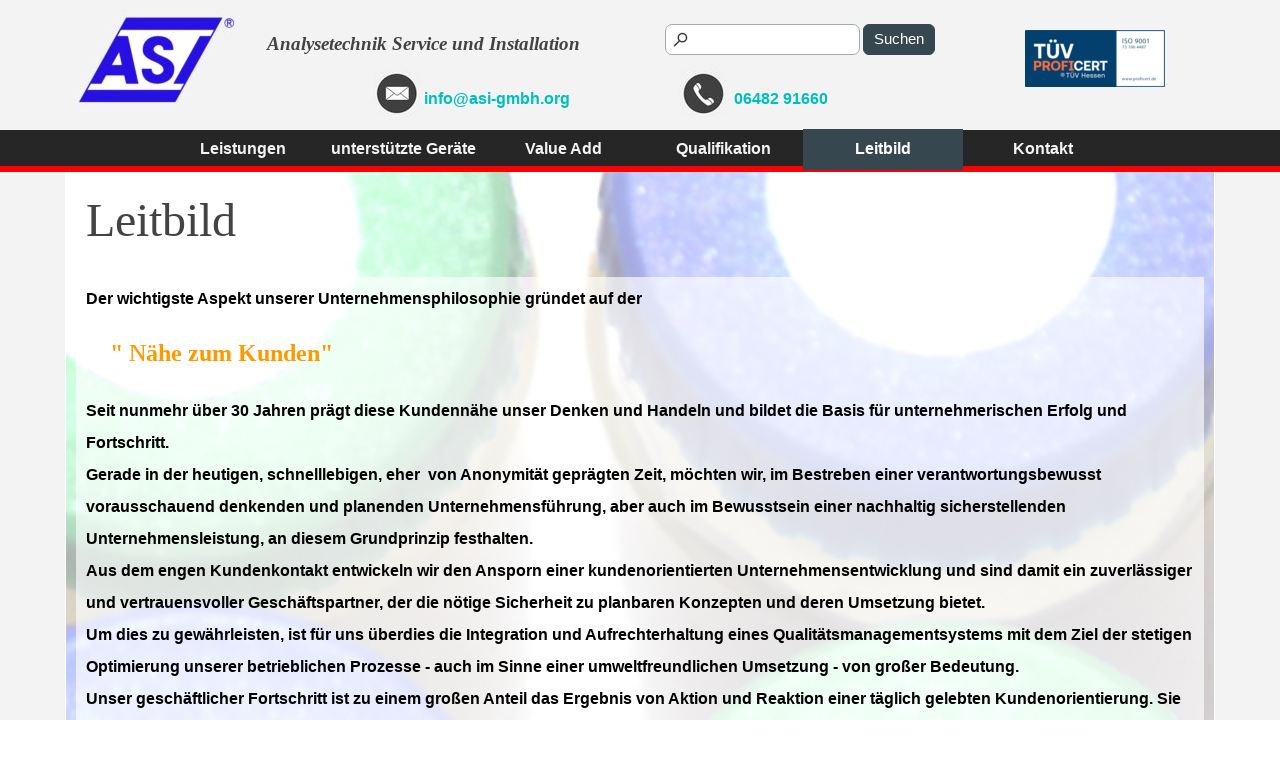

--- FILE ---
content_type: text/html
request_url: http://www.asi-gmbh.org/leitbild.html
body_size: 50083
content:
<!DOCTYPE html><!-- HTML5 -->
<html prefix="og: http://ogp.me/ns#" lang="de-DE" dir="ltr">
	<head>
		<title>über uns - Reparatur, Wartung, Qualifizierung von HPLC  - Analysetechnik</title>
		<meta charset="utf-8" />
		<!--[if IE]><meta http-equiv="ImageToolbar" content="False" /><![endif]-->
		<meta name="generator" content="Incomedia WebSite X5 Pro 2024.1.9 - www.websitex5.com" />
		<meta name="description" content="Die ASI Analysetechnik ist spezialisiert auf Reparatur, Wartung, Qualifizierung von HPLC und UHPLC. Die Nähe zum Kunden macht unseren Erfolg aus. Gemeinsam finden wir individuelle Lösungen für Sie" />
		<meta name="keywords" content="HPLC UHPLC Analysetechnik Laborgeräte Detector Pumpe Service Validierung Zertifizierung Reparatur" />
		<meta property="og:locale" content="de" />
		<meta property="og:type" content="website" />
		<meta property="og:url" content="http://www.asi-gmbh.org/leitbild.html" />
		<meta property="og:title" content="über uns" />
		<meta property="og:site_name" content="Analysetechnik" />
		<meta property="og:description" content="Die ASI Analysetechnik ist spezialisiert auf Reparatur, Wartung, Qualifizierung von HPLC und UHPLC. Die Nähe zum Kunden macht unseren Erfolg aus. Gemeinsam finden wir individuelle Lösungen für Sie" />
		<meta property="og:image" content="http://www.asi-gmbh.org/favImage.png" />
		<meta property="og:image:type" content="image/png">
		<meta property="og:image:width" content="1170">
		<meta property="og:image:height" content="420">
		<meta name="twitter:card" content="summary_large_image">
		<meta name="viewport" content="width=device-width, initial-scale=1" />
		
		<link rel="stylesheet" href="style/reset.css?2024-1-9-0" media="screen,print" />
		<link rel="stylesheet" href="style/print.css?2024-1-9-0" media="print" />
		<link rel="stylesheet" href="style/style.css?2024-1-9-0" media="screen,print" />
		<link rel="stylesheet" href="style/template.css?2024-1-9-0" media="screen" />
		<style type="text/css">#pluginAppObj_6_13 { width: 100%; }</style>
		<link rel="stylesheet" href="pcss/leitbild.css?2024-1-9-0-638530071439726689" media="screen,print" />
		<script src="res/jquery.js?2024-1-9-0"></script>
		<script src="res/x5engine.js?2024-1-9-0" data-files-version="2024-1-9-0"></script>
		<script>
			window.onload = function(){ checkBrowserCompatibility('Der von Ihnen verwendete Browser unterstützt nicht die die Funktionen, die für die Anzeige dieser Website benötigt werden.','Der von Ihnen verwendete Browser unterstützt möglicherweise nicht die die Funktionen, die für die Anzeige dieser Website benötigt werden.','[1]Browser aktualisieren[/1] oder [2]Vorgang fortsetzen[/2].','http://outdatedbrowser.com/'); };
			x5engine.utils.currentPagePath = 'leitbild.html';
			x5engine.boot.push(function () { x5engine.imPageToTop.initializeButton({}); });
		</script>
		<link rel="icon" href="favicon.png?2024-1-9-0-638530071439570195" type="image/png" />
	</head>
	<body>
		<div id="imPageExtContainer">
			<div id="imPageIntContainer">
				<div id="imHeaderBg"></div>
				<div id="imFooterBg"></div>
				<div id="imPage">
					<header id="imHeader">
						<h1 class="imHidden">über uns - Analysetechnik</h1>
						<div id="imHeaderObjects"><div id="imHeader_imMenuObject_01_wrapper" class="template-object-wrapper"><!-- UNSEARCHABLE --><div id="imHeader_imMenuObject_01"><div id="imHeader_imMenuObject_01_container"><div class="hamburger-button hamburger-component"><div><div><div class="hamburger-bar"></div><div class="hamburger-bar"></div><div class="hamburger-bar"></div></div></div></div><div class="hamburger-menu-background-container hamburger-component">
	<div class="hamburger-menu-background menu-mobile menu-mobile-animated hidden">
		<div class="hamburger-menu-close-button"><span>&times;</span></div>
	</div>
</div>
<ul class="menu-mobile-animated hidden">
	<li class="imMnMnFirst imLevel" data-link-paths=",/leistungen.html" data-link-hash="-1004159717"><div class="label-wrapper"><div class="label-inner-wrapper"><a href="leistungen.html" class="label" onclick="return x5engine.utils.location('leistungen.html', null, false)">Leistungen</a></div></div><ul data-original-position="open-bottom" class="open-bottom" style="" >
	<li class="imMnMnFirst imPage" data-link-paths=",/reparaturservice.html">
<div class="label-wrapper">
<div class="label-inner-wrapper">
		<a class="label" href="reparaturservice.html">
Reparaturservice		</a>
</div>
</div>
	</li><li class="imMnMnMiddle imPage" data-link-paths=",/wartungsvertraege.html">
<div class="label-wrapper">
<div class="label-inner-wrapper">
		<a class="label" href="wartungsvertraege.html">
Wartungsverträge		</a>
</div>
</div>
	</li><li class="imMnMnMiddle imPage" data-link-paths=",/sop.html">
<div class="label-wrapper">
<div class="label-inner-wrapper">
		<a class="label" href="sop.html">
SOP		</a>
</div>
</div>
	</li><li class="imMnMnLast imPage" data-link-paths=",/anwendertraining.html">
<div class="label-wrapper">
<div class="label-inner-wrapper">
		<a class="label" href="anwendertraining.html">
Anwendertraining		</a>
</div>
</div>
	</li></ul></li><li class="imMnMnMiddle imLevel"><div class="label-wrapper"><div class="label-inner-wrapper"><span class="label">unterstützte Geräte</span></div></div><ul data-original-position="open-bottom" class="open-bottom" style="" >
	<li class="imMnMnFirst imLevel"><div class="label-wrapper"><div class="label-inner-wrapper"><span class="label">Agilent</span></div></div><ul data-original-position="open-right" class="open-right" style="" >
	<li class="imMnMnFirst imPage" data-link-paths=",/agilent-1100.html">
<div class="label-wrapper">
<div class="label-inner-wrapper">
		<a class="label" href="agilent-1100.html">
Agilent 1100		</a>
</div>
</div>
	</li><li class="imMnMnMiddle imPage" data-link-paths=",/agilent-1200.html">
<div class="label-wrapper">
<div class="label-inner-wrapper">
		<a class="label" href="agilent-1200.html">
Agilent 1200		</a>
</div>
</div>
	</li><li class="imMnMnMiddle imPage" data-link-paths=",/agilent-1260.html">
<div class="label-wrapper">
<div class="label-inner-wrapper">
		<a class="label" href="agilent-1260.html">
Agilent 1260		</a>
</div>
</div>
	</li><li class="imMnMnMiddle imPage" data-link-paths=",/agilent-1260-infinity.html">
<div class="label-wrapper">
<div class="label-inner-wrapper">
		<a class="label" href="agilent-1260-infinity.html">
Agilent 1260 Infinity		</a>
</div>
</div>
	</li><li class="imMnMnLast imPage" data-link-paths=",/agilent-1290.html">
<div class="label-wrapper">
<div class="label-inner-wrapper">
		<a class="label" href="agilent-1290.html">
Agilent 1290		</a>
</div>
</div>
	</li></ul></li><li class="imMnMnMiddle imLevel"><div class="label-wrapper"><div class="label-inner-wrapper"><span class="label">Dionex</span></div></div><ul data-original-position="open-right" class="open-right" style="" >
	<li class=" imPage" data-link-paths=",/ultimate-3000.html">
<div class="label-wrapper">
<div class="label-inner-wrapper">
		<a class="label" href="ultimate-3000.html">
UltiMate 3000		</a>
</div>
</div>
	</li></ul></li><li class="imMnMnMiddle imLevel"><div class="label-wrapper"><div class="label-inner-wrapper"><span class="label">Hitachi</span></div></div><ul data-original-position="open-right" class="open-right" style="" >
	<li class=" imPage" data-link-paths=",/lachrom-elite.html">
<div class="label-wrapper">
<div class="label-inner-wrapper">
		<a class="label" href="lachrom-elite.html">
LaChrom Elite		</a>
</div>
</div>
	</li></ul></li><li class="imMnMnMiddle imLevel"><div class="label-wrapper"><div class="label-inner-wrapper"><span class="label">HP (Hewlett Packard)</span></div></div><ul data-original-position="open-right" class="open-right" style="" >
	<li class=" imPage" data-link-paths=",/hp-1090.html">
<div class="label-wrapper">
<div class="label-inner-wrapper">
		<a class="label" href="hp-1090.html">
HP 1090		</a>
</div>
</div>
	</li></ul></li><li class="imMnMnMiddle imLevel"><div class="label-wrapper"><div class="label-inner-wrapper"><span class="label">Jasco</span></div></div><ul data-original-position="open-right" class="open-right" style="" >
	<li class=" imPage" data-link-paths=",/lc-4000-serie.html">
<div class="label-wrapper">
<div class="label-inner-wrapper">
		<a class="label" href="lc-4000-serie.html">
LC-4000 Serie		</a>
</div>
</div>
	</li></ul></li><li class="imMnMnMiddle imLevel"><div class="label-wrapper"><div class="label-inner-wrapper"><span class="label">Knauer</span></div></div><ul data-original-position="open-right" class="open-right" style="" >
	<li class="imMnMnFirst imPage" data-link-paths=",/smartline-100.html">
<div class="label-wrapper">
<div class="label-inner-wrapper">
		<a class="label" href="smartline-100.html">
Smartline 100		</a>
</div>
</div>
	</li><li class="imMnMnLast imPage" data-link-paths=",/smartline-1000.html">
<div class="label-wrapper">
<div class="label-inner-wrapper">
		<a class="label" href="smartline-1000.html">
Smartline 1000		</a>
</div>
</div>
	</li></ul></li><li class="imMnMnMiddle imLevel"><div class="label-wrapper"><div class="label-inner-wrapper"><span class="label">Perkin Elmer</span></div></div><ul data-original-position="open-right" class="open-right" style="" >
	<li class=" imPage" data-link-paths=",/altus.html">
<div class="label-wrapper">
<div class="label-inner-wrapper">
		<a class="label" href="altus.html">
Altus		</a>
</div>
</div>
	</li></ul></li><li class="imMnMnMiddle imLevel"><div class="label-wrapper"><div class="label-inner-wrapper"><span class="label">SHIMADZU</span></div></div><ul data-original-position="open-right" class="open-right" style="" >
	<li class="imMnMnFirst imPage" data-link-paths=",/i-series.html">
<div class="label-wrapper">
<div class="label-inner-wrapper">
		<a class="label" href="i-series.html">
i-Series		</a>
</div>
</div>
	</li><li class="imMnMnMiddle imPage" data-link-paths=",/nexera-serie.html">
<div class="label-wrapper">
<div class="label-inner-wrapper">
		<a class="label" href="nexera-serie.html">
Nexera Serie		</a>
</div>
</div>
	</li><li class="imMnMnLast imPage" data-link-paths=",/prominence.html">
<div class="label-wrapper">
<div class="label-inner-wrapper">
		<a class="label" href="prominence.html">
Prominence		</a>
</div>
</div>
	</li></ul></li><li class="imMnMnMiddle imLevel"><div class="label-wrapper"><div class="label-inner-wrapper"><span class="label">Thermo Fisher</span></div></div><ul data-original-position="open-right" class="open-right" style="" >
	<li class="imMnMnFirst imPage" data-link-paths=",/easy-nlc-1200.html">
<div class="label-wrapper">
<div class="label-inner-wrapper">
		<a class="label" href="easy-nlc-1200.html">
EASY-nLC 1200		</a>
</div>
</div>
	</li><li class="imMnMnMiddle imPage" data-link-paths=",/vanquish-flex-uhplc.html">
<div class="label-wrapper">
<div class="label-inner-wrapper">
		<a class="label" href="vanquish-flex-uhplc.html">
Vanquish Flex UHPLC		</a>
</div>
</div>
	</li><li class="imMnMnLast imPage" data-link-paths=",/ultimate-3000-rslcnano-system.html">
<div class="label-wrapper">
<div class="label-inner-wrapper">
		<a class="label" href="ultimate-3000-rslcnano-system.html">
UltiMate 3000 RSLCnano System		</a>
</div>
</div>
	</li></ul></li><li class="imMnMnMiddle imLevel"><div class="label-wrapper"><div class="label-inner-wrapper"><span class="label">Varian</span></div></div><ul data-original-position="open-right" class="open-right" style="" >
	<li class="imMnMnFirst imPage" data-link-paths=",/lc230.html">
<div class="label-wrapper">
<div class="label-inner-wrapper">
		<a class="label" href="lc230.html">
LC230		</a>
</div>
</div>
	</li><li class="imMnMnLast imPage" data-link-paths=",/lc240.html">
<div class="label-wrapper">
<div class="label-inner-wrapper">
		<a class="label" href="lc240.html">
LC240		</a>
</div>
</div>
	</li></ul></li><li class="imMnMnMiddle imLevel"><div class="label-wrapper"><div class="label-inner-wrapper"><span class="label">Waters</span></div></div><ul data-original-position="open-right" class="open-right" style="" >
	<li class="imMnMnFirst imPage" data-link-paths=",/alliance-2690.html">
<div class="label-wrapper">
<div class="label-inner-wrapper">
		<a class="label" href="alliance-2690.html">
Alliance 2690		</a>
</div>
</div>
	</li><li class="imMnMnMiddle imPage" data-link-paths=",/alliance-2695.html">
<div class="label-wrapper">
<div class="label-inner-wrapper">
		<a class="label" href="alliance-2695.html">
Alliance 2695		</a>
</div>
</div>
	</li><li class="imMnMnMiddle imPage" data-link-paths=",/detektor-487.html">
<div class="label-wrapper">
<div class="label-inner-wrapper">
		<a class="label" href="detektor-487.html">
Detektor 487		</a>
</div>
</div>
	</li><li class="imMnMnMiddle imPage" data-link-paths=",/detektor-996.html">
<div class="label-wrapper">
<div class="label-inner-wrapper">
		<a class="label" href="detektor-996.html">
Detektor 996		</a>
</div>
</div>
	</li><li class="imMnMnMiddle imPage" data-link-paths=",/detektor-2487.html">
<div class="label-wrapper">
<div class="label-inner-wrapper">
		<a class="label" href="detektor-2487.html">
Detektor 2487		</a>
</div>
</div>
	</li><li class="imMnMnMiddle imPage" data-link-paths=",/detektor-2996.html">
<div class="label-wrapper">
<div class="label-inner-wrapper">
		<a class="label" href="detektor-2996.html">
Detektor 2996		</a>
</div>
</div>
	</li><li class="imMnMnMiddle imPage" data-link-paths=",/detektor-2998.html">
<div class="label-wrapper">
<div class="label-inner-wrapper">
		<a class="label" href="detektor-2998.html">
Detektor 2998		</a>
</div>
</div>
	</li><li class="imMnMnMiddle imPage" data-link-paths=",/autosampler-717.html">
<div class="label-wrapper">
<div class="label-inner-wrapper">
		<a class="label" href="autosampler-717.html">
Autosampler 717		</a>
</div>
</div>
	</li><li class="imMnMnMiddle imPage" data-link-paths=",/autosampler-717plus.html">
<div class="label-wrapper">
<div class="label-inner-wrapper">
		<a class="label" href="autosampler-717plus.html">
Autosampler 717plus		</a>
</div>
</div>
	</li><li class="imMnMnMiddle imPage" data-link-paths=",/pumpe-510.html">
<div class="label-wrapper">
<div class="label-inner-wrapper">
		<a class="label" href="pumpe-510.html">
Pumpe 510		</a>
</div>
</div>
	</li><li class="imMnMnMiddle imPage" data-link-paths=",/pumpe-515.html">
<div class="label-wrapper">
<div class="label-inner-wrapper">
		<a class="label" href="pumpe-515.html">
Pumpe 515		</a>
</div>
</div>
	</li><li class="imMnMnMiddle imPage" data-link-paths=",/pumpe-600.html">
<div class="label-wrapper">
<div class="label-inner-wrapper">
		<a class="label" href="pumpe-600.html">
Pumpe 600		</a>
</div>
</div>
	</li><li class="imMnMnMiddle imPage" data-link-paths=",/pumpe-600e.html">
<div class="label-wrapper">
<div class="label-inner-wrapper">
		<a class="label" href="pumpe-600e.html">
Pumpe 600E		</a>
</div>
</div>
	</li><li class="imMnMnMiddle imPage" data-link-paths=",/pumpe-625.html">
<div class="label-wrapper">
<div class="label-inner-wrapper">
		<a class="label" href="pumpe-625.html">
Pumpe 625		</a>
</div>
</div>
	</li><li class="imMnMnMiddle imPage" data-link-paths=",/pumpe-626.html">
<div class="label-wrapper">
<div class="label-inner-wrapper">
		<a class="label" href="pumpe-626.html">
Pumpe 626		</a>
</div>
</div>
	</li><li class="imMnMnLast imPage" data-link-paths=",/pumpe-1515.html">
<div class="label-wrapper">
<div class="label-inner-wrapper">
		<a class="label" href="pumpe-1515.html">
Pumpe 1515		</a>
</div>
</div>
	</li></ul></li><li class="imMnMnLast imLevel"><div class="label-wrapper"><div class="label-inner-wrapper"><span class="label">Young Lin</span></div></div><ul data-original-position="open-right" class="open-right" style="" >
	<li class="imMnMnFirst imPage" data-link-paths=",/yl9100.html">
<div class="label-wrapper">
<div class="label-inner-wrapper">
		<a class="label" href="yl9100.html">
YL9100		</a>
</div>
</div>
	</li><li class="imMnMnMiddle imPage" data-link-paths=",/yl9150.html">
<div class="label-wrapper">
<div class="label-inner-wrapper">
		<a class="label" href="yl9150.html">
YL9150		</a>
</div>
</div>
	</li><li class="imMnMnMiddle imPage" data-link-paths=",/yl9300.html">
<div class="label-wrapper">
<div class="label-inner-wrapper">
		<a class="label" href="yl9300.html">
YL9300		</a>
</div>
</div>
	</li><li class="imMnMnLast imPage" data-link-paths=",/yl9900.html">
<div class="label-wrapper">
<div class="label-inner-wrapper">
		<a class="label" href="yl9900.html">
YL9900		</a>
</div>
</div>
	</li></ul></li></ul></li><li class="imMnMnMiddle imPage" data-link-paths=",/value-add.html">
<div class="label-wrapper">
<div class="label-inner-wrapper">
		<a class="label" href="value-add.html">
Value Add		</a>
</div>
</div>
	</li><li class="imMnMnMiddle imPage" data-link-paths=",/qualifikation.html">
<div class="label-wrapper">
<div class="label-inner-wrapper">
		<a class="label" href="qualifikation.html">
Qualifikation		</a>
</div>
</div>
	</li><li class="imMnMnMiddle imPage" data-link-paths=",/leitbild.html">
<div class="label-wrapper">
<div class="label-inner-wrapper">
		<a class="label" href="leitbild.html">
Leitbild		</a>
</div>
</div>
	</li><li class="imMnMnLast imPage" data-link-paths=",/kontakt.html">
<div class="label-wrapper">
<div class="label-inner-wrapper">
		<a class="label" href="kontakt.html">
Kontakt		</a>
</div>
</div>
	</li></ul></div></div><!-- UNSEARCHABLE END --><script>
var imHeader_imMenuObject_01_settings = {
	'menuId': 'imHeader_imMenuObject_01',
	'responsiveMenuEffect': 'slide',
	'responsiveMenuLevelOpenEvent': 'mouseover',
	'animationDuration': 1000,
}
x5engine.boot.push(function(){x5engine.initMenu(imHeader_imMenuObject_01_settings)});
$(function () {$('#imHeader_imMenuObject_01_container ul li').not('.imMnMnSeparator').each(function () {    var $this = $(this), timeout = 0;    $this.on('mouseenter', function () {        if($(this).parents('#imHeader_imMenuObject_01_container-menu-opened').length > 0) return;         clearTimeout(timeout);        setTimeout(function () { $this.children('ul, .multiple-column').stop(false, false).fadeIn(); }, 250);    }).on('mouseleave', function () {        if($(this).parents('#imHeader_imMenuObject_01_container-menu-opened').length > 0) return;         timeout = setTimeout(function () { $this.children('ul, .multiple-column').stop(false, false).fadeOut(); }, 250);    });});});

</script>
</div><div id="imHeader_imObjectSearch_03_wrapper" class="template-object-wrapper"><div id="imHeader_imObjectSearch_03"><form id="imHeader_imObjectSearch_03_form" action="imsearch.php" method="get"><fieldset><input type="text" id="imHeader_imObjectSearch_03_field" name="search" value="" /><button id="imHeader_imObjectSearch_03_button">Suchen</button></fieldset></form><script>$('#imHeader_imObjectSearch_03_button').click(function() { $(this).prop('disabled', true); setTimeout(function(){ $('#imHeader_imObjectSearch_03_button').prop('disabled', false);}, 900); $('#imHeader_imObjectSearch_03_form').submit(); return false; });</script></div></div><div id="imHeader_imTextObject_09_wrapper" class="template-object-wrapper"><div id="imHeader_imTextObject_09">
	<div data-index="0"  class="text-tab-content grid-prop current-tab "  id="imHeader_imTextObject_09_tab0" style="opacity: 1; ">
		<div class="text-inner">
			<a href="tel:0648291660" class="imCssLink inline-block"><img class="image-0" src="images/Icon-Telefon.jpg"  title="" alt="" width="47" height="47" /></a><br>
		</div>
	</div>

</div>
</div><div id="imHeader_imTextObject_10_wrapper" class="template-object-wrapper"><div id="imHeader_imTextObject_10">
	<div data-index="0"  class="text-tab-content grid-prop current-tab "  id="imHeader_imTextObject_10_tab0" style="opacity: 1; ">
		<div class="text-inner">
			<a href="mailto:info@asi-gmbh.net?subject=&amp;body=" class="imCssLink inline-block"><img class="image-1" src="images/Icon-Brief.jpg"  title="" alt="" width="48" height="47" /></a><br>
		</div>
	</div>

</div>
</div><div id="imHeader_imTextObject_11_wrapper" class="template-object-wrapper"><div id="imHeader_imTextObject_11">
	<div data-index="0"  class="text-tab-content grid-prop current-tab "  id="imHeader_imTextObject_11_tab0" style="opacity: 1; ">
		<div class="text-inner">
			<div><b><span class="fs12lh1-5 cf1 ff1"><a href="mailto:info@asi-gmbh.org?subject=&amp;body=" class="imCssLink">info@asi-gmbh.org</a></span></b></div>
		</div>
	</div>

</div>
</div><div id="imHeader_imTextObject_12_wrapper" class="template-object-wrapper"><div id="imHeader_imTextObject_12">
	<div data-index="0"  class="text-tab-content grid-prop current-tab "  id="imHeader_imTextObject_12_tab0" style="opacity: 1; ">
		<div class="text-inner">
			<div><b><span class="fs12lh1-5 cf1 ff1"><a href="tel:0648291660" class="imCssLink">06482 91660</a></span></b></div>
		</div>
	</div>

</div>
</div><div id="imHeader_imObjectImage_15_wrapper" class="template-object-wrapper"><div id="imHeader_imObjectImage_15"><div id="imHeader_imObjectImage_15_container"><a href="index.html" onclick="return x5engine.utils.location('index.html', null, false)"><img src="images/logo.jpg" title="" alt="" width="172" height="96" />
</a></div></div></div><div id="imHeader_imObjectTitle_05_wrapper" class="template-object-wrapper"><div id="imHeader_imObjectTitle_05"><span id ="imHeader_imObjectTitle_05_text" >Analysetechnik Service und Installation</span></div></div><div id="imHeader_imObjectImage_16_wrapper" class="template-object-wrapper"><div id="imHeader_imObjectImage_16"><div id="imHeader_imObjectImage_16_container"><a href="index.html#ISOZertifikat" onclick="return x5engine.utils.location('index.html#ISOZertifikat', null, false)"><img src="images/TVLogo_88nqhl4h.png" title="" alt="" width="140" height="57" />
</a></div></div></div></div>
					</header>
					<div id="imStickyBarContainer">
						<div id="imStickyBarGraphics"></div>
						<div id="imStickyBar">
							<div id="imStickyBarObjects"><div id="imStickyBar_imMenuObject_03_wrapper" class="template-object-wrapper"><!-- UNSEARCHABLE --><div id="imStickyBar_imMenuObject_03"><div id="imStickyBar_imMenuObject_03_container"><div class="hamburger-button hamburger-component"><div><div><div class="hamburger-bar"></div><div class="hamburger-bar"></div><div class="hamburger-bar"></div></div></div></div><div class="hamburger-menu-background-container hamburger-component">
	<div class="hamburger-menu-background menu-mobile menu-mobile-animated hidden">
		<div class="hamburger-menu-close-button"><span>&times;</span></div>
	</div>
</div>
<ul class="menu-mobile-animated hidden">
	<li class="imMnMnFirst imLevel" data-link-paths=",/leistungen.html" data-link-hash="-1004159717"><div class="label-wrapper"><div class="label-inner-wrapper"><a href="leistungen.html" class="label" onclick="return x5engine.utils.location('leistungen.html', null, false)">Leistungen</a></div></div><ul data-original-position="open-bottom" class="open-bottom" style="" >
	<li class="imMnMnFirst imPage" data-link-paths=",/reparaturservice.html">
<div class="label-wrapper">
<div class="label-inner-wrapper">
		<a class="label" href="reparaturservice.html">
Reparaturservice		</a>
</div>
</div>
	</li><li class="imMnMnMiddle imPage" data-link-paths=",/wartungsvertraege.html">
<div class="label-wrapper">
<div class="label-inner-wrapper">
		<a class="label" href="wartungsvertraege.html">
Wartungsverträge		</a>
</div>
</div>
	</li><li class="imMnMnMiddle imPage" data-link-paths=",/sop.html">
<div class="label-wrapper">
<div class="label-inner-wrapper">
		<a class="label" href="sop.html">
SOP		</a>
</div>
</div>
	</li><li class="imMnMnLast imPage" data-link-paths=",/anwendertraining.html">
<div class="label-wrapper">
<div class="label-inner-wrapper">
		<a class="label" href="anwendertraining.html">
Anwendertraining		</a>
</div>
</div>
	</li></ul></li><li class="imMnMnMiddle imLevel"><div class="label-wrapper"><div class="label-inner-wrapper"><span class="label">unterstützte Geräte</span></div></div><ul data-original-position="open-bottom" class="open-bottom" style="" >
	<li class="imMnMnFirst imLevel"><div class="label-wrapper"><div class="label-inner-wrapper"><span class="label">Agilent</span></div></div><ul data-original-position="open-right" class="open-right" style="" >
	<li class="imMnMnFirst imPage" data-link-paths=",/agilent-1100.html">
<div class="label-wrapper">
<div class="label-inner-wrapper">
		<a class="label" href="agilent-1100.html">
Agilent 1100		</a>
</div>
</div>
	</li><li class="imMnMnMiddle imPage" data-link-paths=",/agilent-1200.html">
<div class="label-wrapper">
<div class="label-inner-wrapper">
		<a class="label" href="agilent-1200.html">
Agilent 1200		</a>
</div>
</div>
	</li><li class="imMnMnMiddle imPage" data-link-paths=",/agilent-1260.html">
<div class="label-wrapper">
<div class="label-inner-wrapper">
		<a class="label" href="agilent-1260.html">
Agilent 1260		</a>
</div>
</div>
	</li><li class="imMnMnMiddle imPage" data-link-paths=",/agilent-1260-infinity.html">
<div class="label-wrapper">
<div class="label-inner-wrapper">
		<a class="label" href="agilent-1260-infinity.html">
Agilent 1260 Infinity		</a>
</div>
</div>
	</li><li class="imMnMnLast imPage" data-link-paths=",/agilent-1290.html">
<div class="label-wrapper">
<div class="label-inner-wrapper">
		<a class="label" href="agilent-1290.html">
Agilent 1290		</a>
</div>
</div>
	</li></ul></li><li class="imMnMnMiddle imLevel"><div class="label-wrapper"><div class="label-inner-wrapper"><span class="label">Dionex</span></div></div><ul data-original-position="open-right" class="open-right" style="" >
	<li class=" imPage" data-link-paths=",/ultimate-3000.html">
<div class="label-wrapper">
<div class="label-inner-wrapper">
		<a class="label" href="ultimate-3000.html">
UltiMate 3000		</a>
</div>
</div>
	</li></ul></li><li class="imMnMnMiddle imLevel"><div class="label-wrapper"><div class="label-inner-wrapper"><span class="label">Hitachi</span></div></div><ul data-original-position="open-right" class="open-right" style="" >
	<li class=" imPage" data-link-paths=",/lachrom-elite.html">
<div class="label-wrapper">
<div class="label-inner-wrapper">
		<a class="label" href="lachrom-elite.html">
LaChrom Elite		</a>
</div>
</div>
	</li></ul></li><li class="imMnMnMiddle imLevel"><div class="label-wrapper"><div class="label-inner-wrapper"><span class="label">HP (Hewlett Packard)</span></div></div><ul data-original-position="open-right" class="open-right" style="" >
	<li class=" imPage" data-link-paths=",/hp-1090.html">
<div class="label-wrapper">
<div class="label-inner-wrapper">
		<a class="label" href="hp-1090.html">
HP 1090		</a>
</div>
</div>
	</li></ul></li><li class="imMnMnMiddle imLevel"><div class="label-wrapper"><div class="label-inner-wrapper"><span class="label">Jasco</span></div></div><ul data-original-position="open-right" class="open-right" style="" >
	<li class=" imPage" data-link-paths=",/lc-4000-serie.html">
<div class="label-wrapper">
<div class="label-inner-wrapper">
		<a class="label" href="lc-4000-serie.html">
LC-4000 Serie		</a>
</div>
</div>
	</li></ul></li><li class="imMnMnMiddle imLevel"><div class="label-wrapper"><div class="label-inner-wrapper"><span class="label">Knauer</span></div></div><ul data-original-position="open-right" class="open-right" style="" >
	<li class="imMnMnFirst imPage" data-link-paths=",/smartline-100.html">
<div class="label-wrapper">
<div class="label-inner-wrapper">
		<a class="label" href="smartline-100.html">
Smartline 100		</a>
</div>
</div>
	</li><li class="imMnMnLast imPage" data-link-paths=",/smartline-1000.html">
<div class="label-wrapper">
<div class="label-inner-wrapper">
		<a class="label" href="smartline-1000.html">
Smartline 1000		</a>
</div>
</div>
	</li></ul></li><li class="imMnMnMiddle imLevel"><div class="label-wrapper"><div class="label-inner-wrapper"><span class="label">Perkin Elmer</span></div></div><ul data-original-position="open-right" class="open-right" style="" >
	<li class=" imPage" data-link-paths=",/altus.html">
<div class="label-wrapper">
<div class="label-inner-wrapper">
		<a class="label" href="altus.html">
Altus		</a>
</div>
</div>
	</li></ul></li><li class="imMnMnMiddle imLevel"><div class="label-wrapper"><div class="label-inner-wrapper"><span class="label">SHIMADZU</span></div></div><ul data-original-position="open-right" class="open-right" style="" >
	<li class="imMnMnFirst imPage" data-link-paths=",/i-series.html">
<div class="label-wrapper">
<div class="label-inner-wrapper">
		<a class="label" href="i-series.html">
i-Series		</a>
</div>
</div>
	</li><li class="imMnMnMiddle imPage" data-link-paths=",/nexera-serie.html">
<div class="label-wrapper">
<div class="label-inner-wrapper">
		<a class="label" href="nexera-serie.html">
Nexera Serie		</a>
</div>
</div>
	</li><li class="imMnMnLast imPage" data-link-paths=",/prominence.html">
<div class="label-wrapper">
<div class="label-inner-wrapper">
		<a class="label" href="prominence.html">
Prominence		</a>
</div>
</div>
	</li></ul></li><li class="imMnMnMiddle imLevel"><div class="label-wrapper"><div class="label-inner-wrapper"><span class="label">Thermo Fisher</span></div></div><ul data-original-position="open-right" class="open-right" style="" >
	<li class="imMnMnFirst imPage" data-link-paths=",/easy-nlc-1200.html">
<div class="label-wrapper">
<div class="label-inner-wrapper">
		<a class="label" href="easy-nlc-1200.html">
EASY-nLC 1200		</a>
</div>
</div>
	</li><li class="imMnMnMiddle imPage" data-link-paths=",/vanquish-flex-uhplc.html">
<div class="label-wrapper">
<div class="label-inner-wrapper">
		<a class="label" href="vanquish-flex-uhplc.html">
Vanquish Flex UHPLC		</a>
</div>
</div>
	</li><li class="imMnMnLast imPage" data-link-paths=",/ultimate-3000-rslcnano-system.html">
<div class="label-wrapper">
<div class="label-inner-wrapper">
		<a class="label" href="ultimate-3000-rslcnano-system.html">
UltiMate 3000 RSLCnano System		</a>
</div>
</div>
	</li></ul></li><li class="imMnMnMiddle imLevel"><div class="label-wrapper"><div class="label-inner-wrapper"><span class="label">Varian</span></div></div><ul data-original-position="open-right" class="open-right" style="" >
	<li class="imMnMnFirst imPage" data-link-paths=",/lc230.html">
<div class="label-wrapper">
<div class="label-inner-wrapper">
		<a class="label" href="lc230.html">
LC230		</a>
</div>
</div>
	</li><li class="imMnMnLast imPage" data-link-paths=",/lc240.html">
<div class="label-wrapper">
<div class="label-inner-wrapper">
		<a class="label" href="lc240.html">
LC240		</a>
</div>
</div>
	</li></ul></li><li class="imMnMnMiddle imLevel"><div class="label-wrapper"><div class="label-inner-wrapper"><span class="label">Waters</span></div></div><ul data-original-position="open-right" class="open-right" style="" >
	<li class="imMnMnFirst imPage" data-link-paths=",/alliance-2690.html">
<div class="label-wrapper">
<div class="label-inner-wrapper">
		<a class="label" href="alliance-2690.html">
Alliance 2690		</a>
</div>
</div>
	</li><li class="imMnMnMiddle imPage" data-link-paths=",/alliance-2695.html">
<div class="label-wrapper">
<div class="label-inner-wrapper">
		<a class="label" href="alliance-2695.html">
Alliance 2695		</a>
</div>
</div>
	</li><li class="imMnMnMiddle imPage" data-link-paths=",/detektor-487.html">
<div class="label-wrapper">
<div class="label-inner-wrapper">
		<a class="label" href="detektor-487.html">
Detektor 487		</a>
</div>
</div>
	</li><li class="imMnMnMiddle imPage" data-link-paths=",/detektor-996.html">
<div class="label-wrapper">
<div class="label-inner-wrapper">
		<a class="label" href="detektor-996.html">
Detektor 996		</a>
</div>
</div>
	</li><li class="imMnMnMiddle imPage" data-link-paths=",/detektor-2487.html">
<div class="label-wrapper">
<div class="label-inner-wrapper">
		<a class="label" href="detektor-2487.html">
Detektor 2487		</a>
</div>
</div>
	</li><li class="imMnMnMiddle imPage" data-link-paths=",/detektor-2996.html">
<div class="label-wrapper">
<div class="label-inner-wrapper">
		<a class="label" href="detektor-2996.html">
Detektor 2996		</a>
</div>
</div>
	</li><li class="imMnMnMiddle imPage" data-link-paths=",/detektor-2998.html">
<div class="label-wrapper">
<div class="label-inner-wrapper">
		<a class="label" href="detektor-2998.html">
Detektor 2998		</a>
</div>
</div>
	</li><li class="imMnMnMiddle imPage" data-link-paths=",/autosampler-717.html">
<div class="label-wrapper">
<div class="label-inner-wrapper">
		<a class="label" href="autosampler-717.html">
Autosampler 717		</a>
</div>
</div>
	</li><li class="imMnMnMiddle imPage" data-link-paths=",/autosampler-717plus.html">
<div class="label-wrapper">
<div class="label-inner-wrapper">
		<a class="label" href="autosampler-717plus.html">
Autosampler 717plus		</a>
</div>
</div>
	</li><li class="imMnMnMiddle imPage" data-link-paths=",/pumpe-510.html">
<div class="label-wrapper">
<div class="label-inner-wrapper">
		<a class="label" href="pumpe-510.html">
Pumpe 510		</a>
</div>
</div>
	</li><li class="imMnMnMiddle imPage" data-link-paths=",/pumpe-515.html">
<div class="label-wrapper">
<div class="label-inner-wrapper">
		<a class="label" href="pumpe-515.html">
Pumpe 515		</a>
</div>
</div>
	</li><li class="imMnMnMiddle imPage" data-link-paths=",/pumpe-600.html">
<div class="label-wrapper">
<div class="label-inner-wrapper">
		<a class="label" href="pumpe-600.html">
Pumpe 600		</a>
</div>
</div>
	</li><li class="imMnMnMiddle imPage" data-link-paths=",/pumpe-600e.html">
<div class="label-wrapper">
<div class="label-inner-wrapper">
		<a class="label" href="pumpe-600e.html">
Pumpe 600E		</a>
</div>
</div>
	</li><li class="imMnMnMiddle imPage" data-link-paths=",/pumpe-625.html">
<div class="label-wrapper">
<div class="label-inner-wrapper">
		<a class="label" href="pumpe-625.html">
Pumpe 625		</a>
</div>
</div>
	</li><li class="imMnMnMiddle imPage" data-link-paths=",/pumpe-626.html">
<div class="label-wrapper">
<div class="label-inner-wrapper">
		<a class="label" href="pumpe-626.html">
Pumpe 626		</a>
</div>
</div>
	</li><li class="imMnMnLast imPage" data-link-paths=",/pumpe-1515.html">
<div class="label-wrapper">
<div class="label-inner-wrapper">
		<a class="label" href="pumpe-1515.html">
Pumpe 1515		</a>
</div>
</div>
	</li></ul></li><li class="imMnMnLast imLevel"><div class="label-wrapper"><div class="label-inner-wrapper"><span class="label">Young Lin</span></div></div><ul data-original-position="open-right" class="open-right" style="" >
	<li class="imMnMnFirst imPage" data-link-paths=",/yl9100.html">
<div class="label-wrapper">
<div class="label-inner-wrapper">
		<a class="label" href="yl9100.html">
YL9100		</a>
</div>
</div>
	</li><li class="imMnMnMiddle imPage" data-link-paths=",/yl9150.html">
<div class="label-wrapper">
<div class="label-inner-wrapper">
		<a class="label" href="yl9150.html">
YL9150		</a>
</div>
</div>
	</li><li class="imMnMnMiddle imPage" data-link-paths=",/yl9300.html">
<div class="label-wrapper">
<div class="label-inner-wrapper">
		<a class="label" href="yl9300.html">
YL9300		</a>
</div>
</div>
	</li><li class="imMnMnLast imPage" data-link-paths=",/yl9900.html">
<div class="label-wrapper">
<div class="label-inner-wrapper">
		<a class="label" href="yl9900.html">
YL9900		</a>
</div>
</div>
	</li></ul></li></ul></li><li class="imMnMnMiddle imPage" data-link-paths=",/value-add.html">
<div class="label-wrapper">
<div class="label-inner-wrapper">
		<a class="label" href="value-add.html">
Value Add		</a>
</div>
</div>
	</li><li class="imMnMnMiddle imPage" data-link-paths=",/qualifikation.html">
<div class="label-wrapper">
<div class="label-inner-wrapper">
		<a class="label" href="qualifikation.html">
Qualifikation		</a>
</div>
</div>
	</li><li class="imMnMnMiddle imPage" data-link-paths=",/leitbild.html">
<div class="label-wrapper">
<div class="label-inner-wrapper">
		<a class="label" href="leitbild.html">
Leitbild		</a>
</div>
</div>
	</li><li class="imMnMnLast imPage" data-link-paths=",/kontakt.html">
<div class="label-wrapper">
<div class="label-inner-wrapper">
		<a class="label" href="kontakt.html">
Kontakt		</a>
</div>
</div>
	</li></ul></div></div><!-- UNSEARCHABLE END --><script>
var imStickyBar_imMenuObject_03_settings = {
	'menuId': 'imStickyBar_imMenuObject_03',
	'responsiveMenuEffect': 'slide',
	'responsiveMenuLevelOpenEvent': 'mouseover',
	'animationDuration': 1000,
}
x5engine.boot.push(function(){x5engine.initMenu(imStickyBar_imMenuObject_03_settings)});
$(function () {$('#imStickyBar_imMenuObject_03_container ul li').not('.imMnMnSeparator').each(function () {    var $this = $(this), timeout = 0, subtimeout = 0, width = 'none', height = 'none';        var submenu = $this.children('ul').add($this.find('.multiple-column > ul'));    $this.on('mouseenter', function () {        if($(this).parents('#imStickyBar_imMenuObject_03_container-menu-opened').length > 0) return;         clearTimeout(timeout);        clearTimeout(subtimeout);        $this.children('.multiple-column').show(0);        submenu.stop(false, false);        if (width == 'none') {             width = submenu.width();        }        if (height == 'none') {            height = submenu.height();            submenu.css({ overflow : 'hidden', height: 0});        }        setTimeout(function () {         submenu.css({ overflow : 'hidden'}).fadeIn(1).animate({ height: height }, 300, null, function() {$(this).css('overflow', 'visible'); });        }, 250);    }).on('mouseleave', function () {        if($(this).parents('#imStickyBar_imMenuObject_03_container-menu-opened').length > 0) return;         timeout = setTimeout(function () {         submenu.stop(false, false);            submenu.css('overflow', 'hidden').animate({ height: 0 }, 300, null, function() {$(this).fadeOut(0); });            subtimeout = setTimeout(function () { $this.children('.multiple-column').hide(0); }, 300);        }, 250);    });});});

</script>
</div><div id="imStickyBar_imObjectSearch_05_wrapper" class="template-object-wrapper"><div id="imStickyBar_imObjectSearch_05"><form id="imStickyBar_imObjectSearch_05_form" action="imsearch.php" method="get"><fieldset><input type="text" id="imStickyBar_imObjectSearch_05_field" name="search" value="" /></fieldset></form></div></div><div id="imStickyBar_imObjectImage_07_wrapper" class="template-object-wrapper"><div id="imStickyBar_imObjectImage_07"><div id="imStickyBar_imObjectImage_07_container"><a href="index.html" onclick="return x5engine.utils.location('index.html', null, false)"><img src="images/logo-sticky.jpg" title="" alt="" width="110" height="66" />
</a></div></div></div></div>
						</div>
					</div>
					<a class="imHidden" href="#imGoToCont" title="Überspringen Sie das Hauptmenü">Direkt zum Seiteninhalt</a>
					<div id="imSideBar">
						<div id="imSideBarObjects"><div id="imSideBar_imTextObject_03_wrapper" class="template-object-wrapper"><div id="imSideBar_imTextObject_03">
	<div data-index="0"  class="text-tab-content grid-prop current-tab "  id="imSideBar_imTextObject_03_tab0" style="opacity: 1; ">
		<div class="text-inner">
			<div><span class="fs11lh1-5 ff1"><b>Öffnungszeiten</b></span></div><div><span class="fs11lh1-5 ff1">Mo-Fr.: 8:00 - 17:00 Uhr</span></div><div data-line-height="1" class="lh1"><span class="fs11lh1 ff1"><br></span></div><div><span class="fs11lh1-5 ff1"><b>Mail:</b> info@asi.gmbh.net</span></div><div><span class="fs11lh1-5 ff1"><b>Tel.: </b>06482/91660</span></div><div data-line-height="1" class="lh1"><span class="fs11lh1 ff1"><br></span></div><div><b class="fs11lh1-5 ff1">Anschfrift</b></div><div><span class="fs11lh1-5 ff1">ASI Automatic System </span></div><div><span class="fs11lh1-5 ff1">Integration GmbH<br></span></div><div><span class="fs11lh1-5 ff1">Borngasse 33</span></div><div><span class="fs11lh1-5 ff1">65594 Runkel</span></div>
		</div>
	</div>

</div>
</div></div>
					</div>
					<div id="imContentGraphics"></div>
					<main id="imContent">
						<a id="imGoToCont"></a>
						<div id="imPageRow_1" class="imPageRow">
						<div style="position: absolute; top: 0; left: 0; right: 0; bottom: 0; overflow: hidden;"><div id="imPageRowGraphics_1" class="imContentDataContainer"></div></div>
						</div>
						<div id="imCell_4" class=""> <div id="imCellStyleGraphics_4"></div><div id="imCellStyleBorders_4"></div><div id="imObjectTitle_6_04"><span id ="imObjectTitle_6_04_text" >Leitbild</span></div></div><div id="imCell_12" class=""> <div id="imCellStyleGraphics_12"></div><div id="imCellStyleBorders_12"></div><div id="imTextObject_6_12">
							<div data-index="0"  class="text-tab-content grid-prop current-tab "  id="imTextObject_6_12_tab0" style="opacity: 1; ">
								<div class="text-inner">
									<div><b class="fs12lh1-5 ff1">Der wichtigste Aspekt unserer Unternehmensphilosophie gründet auf der</b><br></div><div><span class="fs12lh1-5 ff1"><br></span></div> <div><span class="fs12lh1-5 ff1"> &nbsp;</span><strong><span class="ff1"> &nbsp;&nbsp;&nbsp;&nbsp;</span><span class="fs18lh1-5 cf1">" Nähe zum Kunden"</span></strong></div><div><span class="fs12lh1-5 ff1"><strong><br></strong></span></div> <div data-line-height="2" class="lh2"><span class="fs12lh2 ff1"><b>Seit nunmehr über 30 Jahren prägt diese Kundennähe unser Denken und Handeln und bildet die Basis für unternehmerischen Erfolg und Fortschritt.</b></span></div> <div data-line-height="2" class="lh2"><span class="fs12lh2 ff1"><b>Gerade in der heutigen, schnelllebigen, eher &nbsp;von Anonymität geprägten Zeit, möchten wir, im Bestreben einer verantwortungsbewusst vorausschauend denkenden und planenden Unternehmensführung, aber auch im Bewusstsein einer nachhaltig sicherstellenden Unternehmensleistung, an diesem Grundprinzip festhalten.</b></span></div> <div data-line-height="2" class="lh2"><span class="fs12lh2 ff1"><b>Aus dem engen Kundenkontakt entwickeln wir den Ansporn einer kundenorientierten Unternehmensentwicklung und sind damit ein zuverlässiger und vertrauensvoller Geschäftspartner, der die nötige Sicherheit zu planbaren Konzepten und deren Umsetzung bietet.</b></span></div> <div data-line-height="2" class="lh2"><span class="fs12lh2 ff1"><b>Um dies zu gewährleisten, ist für uns überdies die Integration und Aufrechterhaltung eines Qualitätsmanagementsystems mit dem Ziel der stetigen Optimierung unserer betrieblichen Prozesse - auch im Sinne einer umweltfreundlichen Umsetzung - von großer Bedeutung.</b></span></div> <div data-line-height="2" class="lh2"><span class="fs12lh2 ff1"><b>Unser geschäftlicher Fortschritt ist zu einem großen Anteil das Ergebnis von Aktion und Reaktion einer täglich gelebten Kundenorientierung. Sie bildet in Verbindung mit unseren eigenen hohen Wertevorstellungen von Qualität, Innovation, Flexibilität, Zuverlässigkeit und Ehrlichkeit die tragenden Säulen unseres Leitbildes zur Kundenzufriedenheit.</b></span></div> <div data-line-height="2" class="lh2"><span class="fs12lh2 ff1"><b>Ein Leitbild, das von allen Mitarbeitern im Sinne des eigenen Integritätsverständnisses mitgetragen wird und von der Erkenntnis geleitet ist, dass wirtschaftlicher Erfolg und ein positives Image nur durch das Vertrauen der Kunden und Geschäftspartner realisiert und entwickelt werden können.</b></span></div>
								</div>
							</div>
						
						</div>
						</div><div id="imCell_13" class=""> <div id="imCellStyleGraphics_13"></div><div id="imCellStyleBorders_13"></div><!-- Simple Separator v.2 --><div id="pluginAppObj_6_13">
						            <div style="width: 100%; height: 18px"></div>
						        </div></div>
					</main>
					<footer id="imFooter">
						<div id="imFooterObjects"><div id="imFooter_imMenuObject_01_wrapper" class="template-object-wrapper"><!-- UNSEARCHABLE --><div id="imFooter_imMenuObject_01"><div id="imFooter_imMenuObject_01_container"><div class="hamburger-button hamburger-component"><div><div><div class="hamburger-bar"></div><div class="hamburger-bar"></div><div class="hamburger-bar"></div></div></div></div><div class="hamburger-menu-background-container hamburger-component">
	<div class="hamburger-menu-background menu-mobile menu-mobile-animated hidden">
		<div class="hamburger-menu-close-button"><span>&times;</span></div>
	</div>
</div>
<ul class="menu-mobile-animated hidden">
	<li class="imMnMnFirst imPage" data-link-paths=",/kontakt-1.html">
<div class="label-wrapper">
<div class="label-inner-wrapper">
		<a class="label" href="kontakt-1.html">
Kontakt		</a>
</div>
</div>
	</li><li class="imMnMnMiddle imPage" data-link-paths=",/impressum.html">
<div class="label-wrapper">
<div class="label-inner-wrapper">
		<a class="label" href="impressum.html">
Impressum		</a>
</div>
</div>
	</li><li class="imMnMnMiddle imPage" data-link-paths=",/datenschutzerklaerung.html">
<div class="label-wrapper">
<div class="label-inner-wrapper">
		<a class="label" href="datenschutzerklaerung.html">
Datenschutzerklärung		</a>
</div>
</div>
	</li><li class="imMnMnLast imPage" data-link-paths=",/job-boerse.html">
<div class="label-wrapper">
<div class="label-inner-wrapper">
		<a class="label" href="job-boerse.html">
Job Börse		</a>
</div>
</div>
	</li></ul></div></div><!-- UNSEARCHABLE END --><script>
var imFooter_imMenuObject_01_settings = {
	'menuId': 'imFooter_imMenuObject_01',
	'responsiveMenuEffect': 'slide',
	'responsiveMenuLevelOpenEvent': 'mouseover',
	'animationDuration': 1000,
}
x5engine.boot.push(function(){x5engine.initMenu(imFooter_imMenuObject_01_settings)});
$(function () {$('#imFooter_imMenuObject_01_container ul li').not('.imMnMnSeparator').each(function () {    var $this = $(this), timeout = 0;    $this.on('mouseenter', function () {        if($(this).parents('#imFooter_imMenuObject_01_container-menu-opened').length > 0) return;         clearTimeout(timeout);        setTimeout(function () { $this.children('ul, .multiple-column').stop(false, false).fadeIn(); }, 250);    }).on('mouseleave', function () {        if($(this).parents('#imFooter_imMenuObject_01_container-menu-opened').length > 0) return;         timeout = setTimeout(function () { $this.children('ul, .multiple-column').stop(false, false).fadeOut(); }, 250);    });});});

</script>
</div><div id="imFooter_imTextObject_06_wrapper" class="template-object-wrapper"><div id="imFooter_imTextObject_06">
	<div data-index="0"  class="text-tab-content grid-prop current-tab "  id="imFooter_imTextObject_06_tab0" style="opacity: 1; ">
		<div class="text-inner">
			<div><span class="fs12lh1-5 ff1"><b>Kontakt</b></span></div><div><span class="fs8lh1-5 ff1">ASI GmbH<br></span></div><div><div><span class="fs8lh1-5 ff1">Automatic System Integration</span></div><span class="fs8lh1-5 ff1">Borngasse 33<br>65594 Runkel</span></div><div><span class="fs8lh1-5 ff1"><br></span></div><div><div><span class="fs8lh1-5 ff1">ASI GmbH</span></div></div><div><div><span class="fs8lh1-5 ff1">Analysetechnik Service und Installation</span></div></div><div><span class="fs8lh1-5 ff1">Borngasse 33</span></div><div><div><span class="fs8lh1-5 ff1">65594 Runkel</span></div></div>
		</div>
	</div>

</div>
</div><div id="imFooter_imTextObject_07_wrapper" class="template-object-wrapper"><div id="imFooter_imTextObject_07">
	<div data-index="0"  class="text-tab-content grid-prop current-tab "  id="imFooter_imTextObject_07_tab0" style="opacity: 1; ">
		<div class="text-inner">
			<b><span class="cf1 ff1"><a href="mailto:info@asi-gmbh.org?subject=&amp;body=" class="imCssLink">info@asi-gmbh.org</a></span></b>
		</div>
	</div>

</div>
</div><div id="imFooter_imTextObject_08_wrapper" class="template-object-wrapper"><div id="imFooter_imTextObject_08">
	<div data-index="0"  class="text-tab-content grid-prop current-tab "  id="imFooter_imTextObject_08_tab0" style="opacity: 1; ">
		<div class="text-inner">
			<div><span class="fs12lh1-5 ff1"><b> <span class="cf1"><a href="tel:0648291660" class="imCssLink">06482 91660</a></span></b></span></div>
		</div>
	</div>

</div>
</div><div id="imFooter_imTextObject_12_wrapper" class="template-object-wrapper"><div id="imFooter_imTextObject_12">
	<div data-index="0"  class="text-tab-content grid-prop current-tab "  id="imFooter_imTextObject_12_tab0" style="opacity: 1; ">
		<div class="text-inner">
			<div><div><b><span class="fs11lh1-5 cf1">Automatisierung für Labore, Kliniken und Apotheken</span></b></div></div><div data-line-height="1.15" class="lh1-15"><span class="fs8lh1-15 cf2 ff1">MDEs, Scanner und mehr, speziell in Healthcare Ausführungen von Herstellern wie Zebra, Honeywell oder Datalogic. Besuchen Sie die ASI-Automatisierungstechnik und gestallten Sie ihren Alltag noch effizienter.</span></div>
		</div>
	</div>

</div>
</div><div id="imFooter_imObjectImage_13_wrapper" class="template-object-wrapper"><div id="imFooter_imObjectImage_13"><div id="imFooter_imObjectImage_13_container"><a href="http://www.asi-gmbh.net/" target="_blank"><img src="images/Zur-Automatisierungstechnik_nxerahm0.jpg" title="" alt="" width="210" height="49" />
</a></div></div></div><div id="imFooter_imObjectImage_14_wrapper" class="template-object-wrapper"><div id="imFooter_imObjectImage_14"><div id="imFooter_imObjectImage_14_container"><a href="mailto:info@asi-gmbh.net?subject=&amp;body="><img src="images/Fuszleiste-Button-Brief.jpg" title="" alt="" width="35" height="38" />
</a></div></div></div><div id="imFooter_imObjectImage_15_wrapper" class="template-object-wrapper"><div id="imFooter_imObjectImage_15"><div id="imFooter_imObjectImage_15_container"><a href="tel:0648291660"><img src="images/Fuszleiste-Button-Telefon.jpg" title="" alt="" width="36" height="35" />
</a></div></div></div></div>
					</footer>
				</div>
				<span class="imHidden"><a href="#imGoToCont" title="Lesen Sie den Inhalt der Seite noch einmal durch">Zurück zum Seiteninhalt</a></span>
			</div>
		</div>
		
		<noscript class="imNoScript"><div class="alert alert-red">Um diese Website nutzen zu können, aktivieren Sie bitte JavaScript.</div></noscript>
	</body>
</html>
